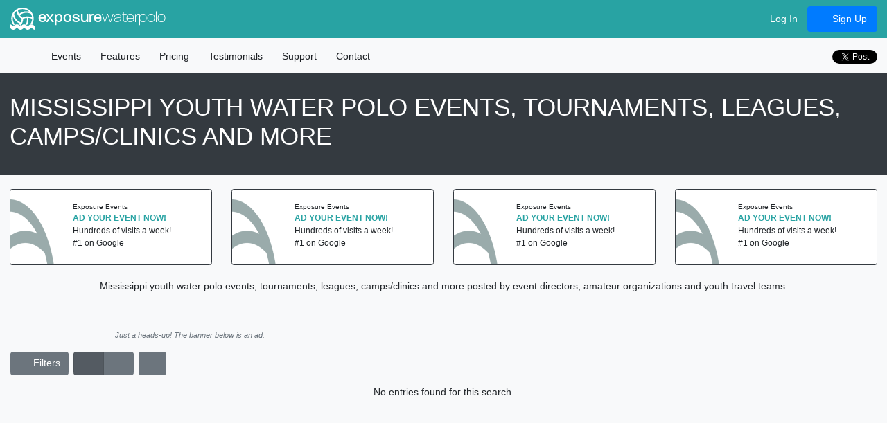

--- FILE ---
content_type: text/html; charset=utf-8
request_url: https://www.google.com/recaptcha/api2/aframe
body_size: 265
content:
<!DOCTYPE HTML><html><head><meta http-equiv="content-type" content="text/html; charset=UTF-8"></head><body><script nonce="4wEK39ryNfCm2kQ1KolseA">/** Anti-fraud and anti-abuse applications only. See google.com/recaptcha */ try{var clients={'sodar':'https://pagead2.googlesyndication.com/pagead/sodar?'};window.addEventListener("message",function(a){try{if(a.source===window.parent){var b=JSON.parse(a.data);var c=clients[b['id']];if(c){var d=document.createElement('img');d.src=c+b['params']+'&rc='+(localStorage.getItem("rc::a")?sessionStorage.getItem("rc::b"):"");window.document.body.appendChild(d);sessionStorage.setItem("rc::e",parseInt(sessionStorage.getItem("rc::e")||0)+1);localStorage.setItem("rc::h",'1769063077644');}}}catch(b){}});window.parent.postMessage("_grecaptcha_ready", "*");}catch(b){}</script></body></html>